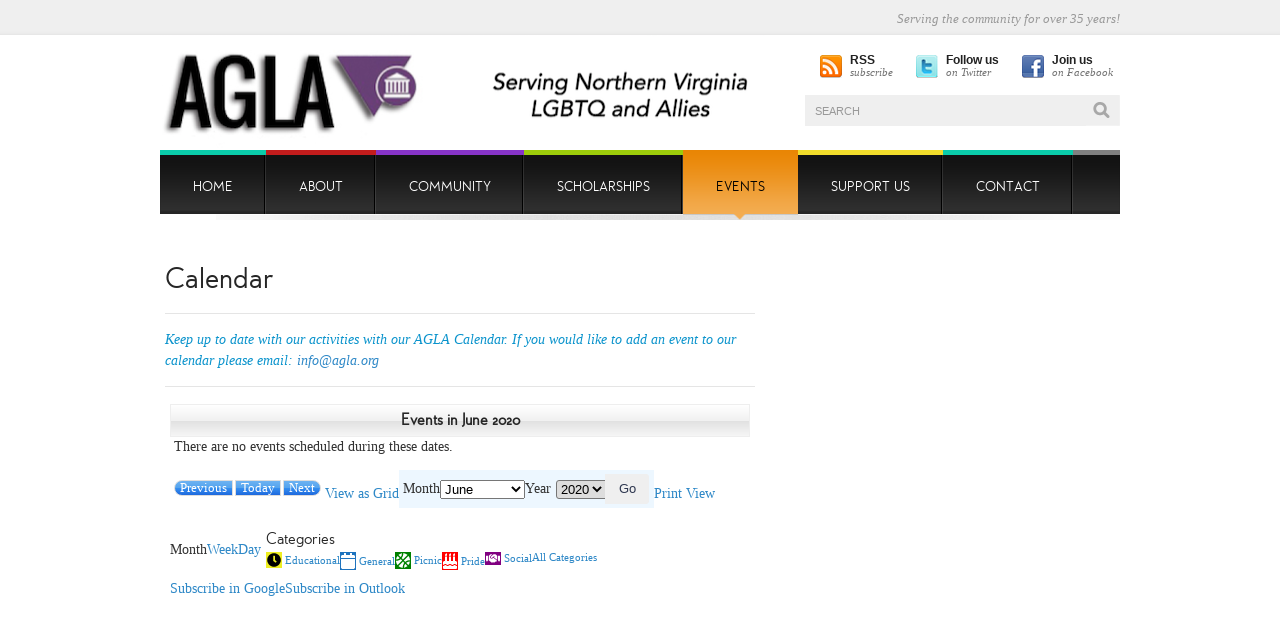

--- FILE ---
content_type: text/html; charset=UTF-8
request_url: https://agla.org/calendar/?format=list&time=month&yr=2020&mcat=3,4,2,1&dy=29&month=6
body_size: 10724
content:
<!DOCTYPE html PUBLIC "-//W3C//DTD XHTML 1.0 Transitional//EN" "http://www.w3.org/TR/xhtml1/DTD/xhtml1-transitional.dtd">
<html xmlns="http://www.w3.org/1999/xhtml">
<head>
<meta http-equiv="Content-Type" content="text/html; charset=UTF-8" />

<title>Calendar | Equality NoVa</title>

<link href="https://agla.org/wp-content/themes/lifestyle-child/style.css" rel="stylesheet" type="text/css" />
<link rel="stylesheet" type="text/css" media="screen" href="https://agla.org/wp-content/themes/lifestyle-parent/styles/default.css" />
<link rel="alternate" type="application/rss+xml" title="RSS 2.0" href="https://agla.org/feed/" />
<link rel="pingback" href="https://agla.org/xmlrpc.php" />
 <meta name='robots' content='max-image-preview:large' />
<link rel="alternate" type="application/rss+xml" title="Equality NoVa &raquo; Calendar Comments Feed" href="https://agla.org/calendar/feed/" />
<script type="text/javascript">
window._wpemojiSettings = {"baseUrl":"https:\/\/s.w.org\/images\/core\/emoji\/14.0.0\/72x72\/","ext":".png","svgUrl":"https:\/\/s.w.org\/images\/core\/emoji\/14.0.0\/svg\/","svgExt":".svg","source":{"concatemoji":"https:\/\/agla.org\/wp-includes\/js\/wp-emoji-release.min.js?ver=6.1.9"}};
/*! This file is auto-generated */
!function(e,a,t){var n,r,o,i=a.createElement("canvas"),p=i.getContext&&i.getContext("2d");function s(e,t){var a=String.fromCharCode,e=(p.clearRect(0,0,i.width,i.height),p.fillText(a.apply(this,e),0,0),i.toDataURL());return p.clearRect(0,0,i.width,i.height),p.fillText(a.apply(this,t),0,0),e===i.toDataURL()}function c(e){var t=a.createElement("script");t.src=e,t.defer=t.type="text/javascript",a.getElementsByTagName("head")[0].appendChild(t)}for(o=Array("flag","emoji"),t.supports={everything:!0,everythingExceptFlag:!0},r=0;r<o.length;r++)t.supports[o[r]]=function(e){if(p&&p.fillText)switch(p.textBaseline="top",p.font="600 32px Arial",e){case"flag":return s([127987,65039,8205,9895,65039],[127987,65039,8203,9895,65039])?!1:!s([55356,56826,55356,56819],[55356,56826,8203,55356,56819])&&!s([55356,57332,56128,56423,56128,56418,56128,56421,56128,56430,56128,56423,56128,56447],[55356,57332,8203,56128,56423,8203,56128,56418,8203,56128,56421,8203,56128,56430,8203,56128,56423,8203,56128,56447]);case"emoji":return!s([129777,127995,8205,129778,127999],[129777,127995,8203,129778,127999])}return!1}(o[r]),t.supports.everything=t.supports.everything&&t.supports[o[r]],"flag"!==o[r]&&(t.supports.everythingExceptFlag=t.supports.everythingExceptFlag&&t.supports[o[r]]);t.supports.everythingExceptFlag=t.supports.everythingExceptFlag&&!t.supports.flag,t.DOMReady=!1,t.readyCallback=function(){t.DOMReady=!0},t.supports.everything||(n=function(){t.readyCallback()},a.addEventListener?(a.addEventListener("DOMContentLoaded",n,!1),e.addEventListener("load",n,!1)):(e.attachEvent("onload",n),a.attachEvent("onreadystatechange",function(){"complete"===a.readyState&&t.readyCallback()})),(e=t.source||{}).concatemoji?c(e.concatemoji):e.wpemoji&&e.twemoji&&(c(e.twemoji),c(e.wpemoji)))}(window,document,window._wpemojiSettings);
</script>
<style type="text/css">
img.wp-smiley,
img.emoji {
	display: inline !important;
	border: none !important;
	box-shadow: none !important;
	height: 1em !important;
	width: 1em !important;
	margin: 0 0.07em !important;
	vertical-align: -0.1em !important;
	background: none !important;
	padding: 0 !important;
}
</style>
	<link rel='stylesheet' id='wp-block-library-css' href='https://agla.org/wp-includes/css/dist/block-library/style.min.css?ver=6.1.9' type='text/css' media='all' />
<link rel='stylesheet' id='wp-components-css' href='https://agla.org/wp-includes/css/dist/components/style.min.css?ver=6.1.9' type='text/css' media='all' />
<link rel='stylesheet' id='wp-block-editor-css' href='https://agla.org/wp-includes/css/dist/block-editor/style.min.css?ver=6.1.9' type='text/css' media='all' />
<link rel='stylesheet' id='wp-nux-css' href='https://agla.org/wp-includes/css/dist/nux/style.min.css?ver=6.1.9' type='text/css' media='all' />
<link rel='stylesheet' id='wp-reusable-blocks-css' href='https://agla.org/wp-includes/css/dist/reusable-blocks/style.min.css?ver=6.1.9' type='text/css' media='all' />
<link rel='stylesheet' id='wp-editor-css' href='https://agla.org/wp-includes/css/dist/editor/style.min.css?ver=6.1.9' type='text/css' media='all' />
<link rel='stylesheet' id='formbuilder-123-block-style-css-css' href='https://agla.org/wp-content/plugins/123contactform-for-wordpress/admin/gutenberg/blocks.style.build.css?ver=6.1.9' type='text/css' media='all' />
<link rel='stylesheet' id='classic-theme-styles-css' href='https://agla.org/wp-includes/css/classic-themes.min.css?ver=1' type='text/css' media='all' />
<style id='global-styles-inline-css' type='text/css'>
body{--wp--preset--color--black: #000000;--wp--preset--color--cyan-bluish-gray: #abb8c3;--wp--preset--color--white: #ffffff;--wp--preset--color--pale-pink: #f78da7;--wp--preset--color--vivid-red: #cf2e2e;--wp--preset--color--luminous-vivid-orange: #ff6900;--wp--preset--color--luminous-vivid-amber: #fcb900;--wp--preset--color--light-green-cyan: #7bdcb5;--wp--preset--color--vivid-green-cyan: #00d084;--wp--preset--color--pale-cyan-blue: #8ed1fc;--wp--preset--color--vivid-cyan-blue: #0693e3;--wp--preset--color--vivid-purple: #9b51e0;--wp--preset--gradient--vivid-cyan-blue-to-vivid-purple: linear-gradient(135deg,rgba(6,147,227,1) 0%,rgb(155,81,224) 100%);--wp--preset--gradient--light-green-cyan-to-vivid-green-cyan: linear-gradient(135deg,rgb(122,220,180) 0%,rgb(0,208,130) 100%);--wp--preset--gradient--luminous-vivid-amber-to-luminous-vivid-orange: linear-gradient(135deg,rgba(252,185,0,1) 0%,rgba(255,105,0,1) 100%);--wp--preset--gradient--luminous-vivid-orange-to-vivid-red: linear-gradient(135deg,rgba(255,105,0,1) 0%,rgb(207,46,46) 100%);--wp--preset--gradient--very-light-gray-to-cyan-bluish-gray: linear-gradient(135deg,rgb(238,238,238) 0%,rgb(169,184,195) 100%);--wp--preset--gradient--cool-to-warm-spectrum: linear-gradient(135deg,rgb(74,234,220) 0%,rgb(151,120,209) 20%,rgb(207,42,186) 40%,rgb(238,44,130) 60%,rgb(251,105,98) 80%,rgb(254,248,76) 100%);--wp--preset--gradient--blush-light-purple: linear-gradient(135deg,rgb(255,206,236) 0%,rgb(152,150,240) 100%);--wp--preset--gradient--blush-bordeaux: linear-gradient(135deg,rgb(254,205,165) 0%,rgb(254,45,45) 50%,rgb(107,0,62) 100%);--wp--preset--gradient--luminous-dusk: linear-gradient(135deg,rgb(255,203,112) 0%,rgb(199,81,192) 50%,rgb(65,88,208) 100%);--wp--preset--gradient--pale-ocean: linear-gradient(135deg,rgb(255,245,203) 0%,rgb(182,227,212) 50%,rgb(51,167,181) 100%);--wp--preset--gradient--electric-grass: linear-gradient(135deg,rgb(202,248,128) 0%,rgb(113,206,126) 100%);--wp--preset--gradient--midnight: linear-gradient(135deg,rgb(2,3,129) 0%,rgb(40,116,252) 100%);--wp--preset--duotone--dark-grayscale: url('#wp-duotone-dark-grayscale');--wp--preset--duotone--grayscale: url('#wp-duotone-grayscale');--wp--preset--duotone--purple-yellow: url('#wp-duotone-purple-yellow');--wp--preset--duotone--blue-red: url('#wp-duotone-blue-red');--wp--preset--duotone--midnight: url('#wp-duotone-midnight');--wp--preset--duotone--magenta-yellow: url('#wp-duotone-magenta-yellow');--wp--preset--duotone--purple-green: url('#wp-duotone-purple-green');--wp--preset--duotone--blue-orange: url('#wp-duotone-blue-orange');--wp--preset--font-size--small: 13px;--wp--preset--font-size--medium: 20px;--wp--preset--font-size--large: 36px;--wp--preset--font-size--x-large: 42px;--wp--preset--spacing--20: 0.44rem;--wp--preset--spacing--30: 0.67rem;--wp--preset--spacing--40: 1rem;--wp--preset--spacing--50: 1.5rem;--wp--preset--spacing--60: 2.25rem;--wp--preset--spacing--70: 3.38rem;--wp--preset--spacing--80: 5.06rem;}:where(.is-layout-flex){gap: 0.5em;}body .is-layout-flow > .alignleft{float: left;margin-inline-start: 0;margin-inline-end: 2em;}body .is-layout-flow > .alignright{float: right;margin-inline-start: 2em;margin-inline-end: 0;}body .is-layout-flow > .aligncenter{margin-left: auto !important;margin-right: auto !important;}body .is-layout-constrained > .alignleft{float: left;margin-inline-start: 0;margin-inline-end: 2em;}body .is-layout-constrained > .alignright{float: right;margin-inline-start: 2em;margin-inline-end: 0;}body .is-layout-constrained > .aligncenter{margin-left: auto !important;margin-right: auto !important;}body .is-layout-constrained > :where(:not(.alignleft):not(.alignright):not(.alignfull)){max-width: var(--wp--style--global--content-size);margin-left: auto !important;margin-right: auto !important;}body .is-layout-constrained > .alignwide{max-width: var(--wp--style--global--wide-size);}body .is-layout-flex{display: flex;}body .is-layout-flex{flex-wrap: wrap;align-items: center;}body .is-layout-flex > *{margin: 0;}:where(.wp-block-columns.is-layout-flex){gap: 2em;}.has-black-color{color: var(--wp--preset--color--black) !important;}.has-cyan-bluish-gray-color{color: var(--wp--preset--color--cyan-bluish-gray) !important;}.has-white-color{color: var(--wp--preset--color--white) !important;}.has-pale-pink-color{color: var(--wp--preset--color--pale-pink) !important;}.has-vivid-red-color{color: var(--wp--preset--color--vivid-red) !important;}.has-luminous-vivid-orange-color{color: var(--wp--preset--color--luminous-vivid-orange) !important;}.has-luminous-vivid-amber-color{color: var(--wp--preset--color--luminous-vivid-amber) !important;}.has-light-green-cyan-color{color: var(--wp--preset--color--light-green-cyan) !important;}.has-vivid-green-cyan-color{color: var(--wp--preset--color--vivid-green-cyan) !important;}.has-pale-cyan-blue-color{color: var(--wp--preset--color--pale-cyan-blue) !important;}.has-vivid-cyan-blue-color{color: var(--wp--preset--color--vivid-cyan-blue) !important;}.has-vivid-purple-color{color: var(--wp--preset--color--vivid-purple) !important;}.has-black-background-color{background-color: var(--wp--preset--color--black) !important;}.has-cyan-bluish-gray-background-color{background-color: var(--wp--preset--color--cyan-bluish-gray) !important;}.has-white-background-color{background-color: var(--wp--preset--color--white) !important;}.has-pale-pink-background-color{background-color: var(--wp--preset--color--pale-pink) !important;}.has-vivid-red-background-color{background-color: var(--wp--preset--color--vivid-red) !important;}.has-luminous-vivid-orange-background-color{background-color: var(--wp--preset--color--luminous-vivid-orange) !important;}.has-luminous-vivid-amber-background-color{background-color: var(--wp--preset--color--luminous-vivid-amber) !important;}.has-light-green-cyan-background-color{background-color: var(--wp--preset--color--light-green-cyan) !important;}.has-vivid-green-cyan-background-color{background-color: var(--wp--preset--color--vivid-green-cyan) !important;}.has-pale-cyan-blue-background-color{background-color: var(--wp--preset--color--pale-cyan-blue) !important;}.has-vivid-cyan-blue-background-color{background-color: var(--wp--preset--color--vivid-cyan-blue) !important;}.has-vivid-purple-background-color{background-color: var(--wp--preset--color--vivid-purple) !important;}.has-black-border-color{border-color: var(--wp--preset--color--black) !important;}.has-cyan-bluish-gray-border-color{border-color: var(--wp--preset--color--cyan-bluish-gray) !important;}.has-white-border-color{border-color: var(--wp--preset--color--white) !important;}.has-pale-pink-border-color{border-color: var(--wp--preset--color--pale-pink) !important;}.has-vivid-red-border-color{border-color: var(--wp--preset--color--vivid-red) !important;}.has-luminous-vivid-orange-border-color{border-color: var(--wp--preset--color--luminous-vivid-orange) !important;}.has-luminous-vivid-amber-border-color{border-color: var(--wp--preset--color--luminous-vivid-amber) !important;}.has-light-green-cyan-border-color{border-color: var(--wp--preset--color--light-green-cyan) !important;}.has-vivid-green-cyan-border-color{border-color: var(--wp--preset--color--vivid-green-cyan) !important;}.has-pale-cyan-blue-border-color{border-color: var(--wp--preset--color--pale-cyan-blue) !important;}.has-vivid-cyan-blue-border-color{border-color: var(--wp--preset--color--vivid-cyan-blue) !important;}.has-vivid-purple-border-color{border-color: var(--wp--preset--color--vivid-purple) !important;}.has-vivid-cyan-blue-to-vivid-purple-gradient-background{background: var(--wp--preset--gradient--vivid-cyan-blue-to-vivid-purple) !important;}.has-light-green-cyan-to-vivid-green-cyan-gradient-background{background: var(--wp--preset--gradient--light-green-cyan-to-vivid-green-cyan) !important;}.has-luminous-vivid-amber-to-luminous-vivid-orange-gradient-background{background: var(--wp--preset--gradient--luminous-vivid-amber-to-luminous-vivid-orange) !important;}.has-luminous-vivid-orange-to-vivid-red-gradient-background{background: var(--wp--preset--gradient--luminous-vivid-orange-to-vivid-red) !important;}.has-very-light-gray-to-cyan-bluish-gray-gradient-background{background: var(--wp--preset--gradient--very-light-gray-to-cyan-bluish-gray) !important;}.has-cool-to-warm-spectrum-gradient-background{background: var(--wp--preset--gradient--cool-to-warm-spectrum) !important;}.has-blush-light-purple-gradient-background{background: var(--wp--preset--gradient--blush-light-purple) !important;}.has-blush-bordeaux-gradient-background{background: var(--wp--preset--gradient--blush-bordeaux) !important;}.has-luminous-dusk-gradient-background{background: var(--wp--preset--gradient--luminous-dusk) !important;}.has-pale-ocean-gradient-background{background: var(--wp--preset--gradient--pale-ocean) !important;}.has-electric-grass-gradient-background{background: var(--wp--preset--gradient--electric-grass) !important;}.has-midnight-gradient-background{background: var(--wp--preset--gradient--midnight) !important;}.has-small-font-size{font-size: var(--wp--preset--font-size--small) !important;}.has-medium-font-size{font-size: var(--wp--preset--font-size--medium) !important;}.has-large-font-size{font-size: var(--wp--preset--font-size--large) !important;}.has-x-large-font-size{font-size: var(--wp--preset--font-size--x-large) !important;}
.wp-block-navigation a:where(:not(.wp-element-button)){color: inherit;}
:where(.wp-block-columns.is-layout-flex){gap: 2em;}
.wp-block-pullquote{font-size: 1.5em;line-height: 1.6;}
</style>
<link rel='stylesheet' id='dashicons-css' href='https://agla.org/wp-includes/css/dashicons.min.css?ver=6.1.9' type='text/css' media='all' />
<link rel='stylesheet' id='my-calendar-reset-css' href='https://agla.org/wp-content/plugins/my-calendar/css/reset.css?ver=3.4.13' type='text/css' media='all' />
<link rel='stylesheet' id='my-calendar-style-css' href='https://agla.org/wp-content/plugins/my-calendar/styles/refresh.css?ver=3.4.13-refresh-css' type='text/css' media='all' />
<style id='my-calendar-style-inline-css' type='text/css'>

/* Styles by My Calendar - Joseph C Dolson https://www.joedolson.com/ */

.mc-main .mc_general .event-title, .mc-main .mc_general .event-title a { background: #1e73be !important; color: #ffffff !important; }
.mc-main .mc_general .event-title a:hover, .mc-main .mc_general .event-title a:focus { background: #00408b !important;}
.mc-main .mc_pride .event-title, .mc-main .mc_pride .event-title a { background: #FF0000 !important; color: #ffffff !important; }
.mc-main .mc_pride .event-title a:hover, .mc-main .mc_pride .event-title a:focus { background: #cc0000 !important;}
.mc-main .mc_picnic .event-title, .mc-main .mc_picnic .event-title a { background: #008000 !important; color: #ffffff !important; }
.mc-main .mc_picnic .event-title a:hover, .mc-main .mc_picnic .event-title a:focus { background: #004d00 !important;}
.mc-main .mc_social .event-title, .mc-main .mc_social .event-title a { background: #800080 !important; color: #ffffff !important; }
.mc-main .mc_social .event-title a:hover, .mc-main .mc_social .event-title a:focus { background: #4d004d !important;}
.mc-main .mc_educational- .event-title, .mc-main .mc_educational- .event-title a { background: #eeee22 !important; color: #000000 !important; }
.mc-main .mc_educational- .event-title a:hover, .mc-main .mc_educational- .event-title a:focus { background: #ffff55 !important;}
.mc-main {--primary-dark: #313233; --primary-light: #fff; --secondary-light: #fff; --secondary-dark: #000; --highlight-dark: #666; --highlight-light: #efefef; --category-mc_general: #1e73be; --category-mc_pride: #FF0000; --category-mc_picnic: #008000; --category-mc_social: #800080; --category-mc_educational-: #eeee22; }
</style>
<link rel='stylesheet' id='jquery-ui-1.8.4.custom-css' href='https://agla.org/wp-content/themes/lifestyle-parent/css/ui-lightness/jquery-ui-1.8.4.custom.css?ver=1.8.4' type='text/css' media='all' />
<link rel='stylesheet' id='selectmenu-css' href='https://agla.org/wp-content/themes/lifestyle-parent/css/ui.selectmenu.css?ver=6.1.9' type='text/css' media='all' />
<link rel='stylesheet' id='prettyPhoto-css' href='https://agla.org/wp-content/themes/lifestyle-parent/css/prettyPhoto.css?ver=6.1.9' type='text/css' media='all' />
<link rel='stylesheet' id='shCore-css' href='https://agla.org/wp-content/themes/lifestyle-parent/css/shCore.css?ver=6.1.9' type='text/css' media='all' />
<link rel='stylesheet' id='shThemeDefault-css' href='https://agla.org/wp-content/themes/lifestyle-parent/css/shThemeDefault.css?ver=6.1.9' type='text/css' media='all' />
<script type='text/javascript' src='https://agla.org/wp-includes/js/jquery/jquery.min.js?ver=3.6.1' id='jquery-core-js'></script>
<script type='text/javascript' src='https://agla.org/wp-includes/js/jquery/jquery-migrate.min.js?ver=3.3.2' id='jquery-migrate-js'></script>
<script type='text/javascript' src='https://agla.org/wp-content/themes/lifestyle-parent/library/tfuse_framework/js/sendmail.js?ver=1.1' id='sendmail-js'></script>
<script type='text/javascript' src='https://agla.org/wp-content/plugins/constant-contact-api/lib/form-designer/js/cc-widget.js?ver=6.1.9' id='cc-widget-js'></script>
<script type='text/javascript' src='https://agla.org/wp-content/themes/lifestyle-parent/js/general.js?ver=6.1.9' id='general-js'></script>
<script type='text/javascript' src='https://agla.org/wp-content/themes/lifestyle-parent/js/jquery.tools.min.js?ver=6.1.9' id='tools-js'></script>
<script type='text/javascript' src='https://agla.org/wp-content/themes/lifestyle-parent/js/jquery.easing.1.3.js?ver=6.1.9' id='easing-js'></script>
<script type='text/javascript' src='https://agla.org/wp-content/themes/lifestyle-parent/js/slides.jquery.js?ver=6.1.9' id='slides-js'></script>
<script type='text/javascript' src='https://agla.org/wp-content/themes/lifestyle-parent/js/jquery-ui-1.8.4.custom.min.js?ver=6.1.9' id='jquery-ui-1.8.4.custom-js'></script>
<script type='text/javascript' src='https://agla.org/wp-content/themes/lifestyle-parent/js/ui.selectmenu.js?ver=6.1.9' id='ui.selectmenu-js'></script>
<script type='text/javascript' src='https://agla.org/wp-content/themes/lifestyle-parent/js/styled.selectmenu.js?ver=6.1.9' id='styled.selectmenu-js'></script>
<script type='text/javascript' src='https://agla.org/wp-content/themes/lifestyle-parent/js/custom.js?ver=6.1.9' id='custom-js'></script>
<script type='text/javascript' src='https://agla.org/wp-content/themes/lifestyle-parent/js/jquery.prettyPhoto.js?ver=6.1.9' id='prettyPhoto-js'></script>
<script type='text/javascript' src='https://agla.org/wp-content/themes/lifestyle-parent/js/jquery.nivo.slider.js?ver=6.1.9' id='nivo.slider-js'></script>
<script type='text/javascript' src='https://agla.org/wp-content/themes/lifestyle-parent/js/jcarousellite_1.3.min.js?ver=6.1.9' id='jcarousellite_1-js'></script>
<script type='text/javascript' src='https://agla.org/wp-content/themes/lifestyle-parent/js/jquery.featureList-1.0.0.js?ver=6.1.9' id='featureList-js'></script>
<script type='text/javascript' src='https://agla.org/wp-content/themes/lifestyle-parent/js/anythingSlider.js?ver=6.1.9' id='anythingSlider-js'></script>
<script type='text/javascript' src='https://agla.org/wp-content/themes/lifestyle-parent/js/jquery.tools.min.js?ver=6.1.9' id='jquery.tools-js'></script>
<script type='text/javascript' src='https://agla.org/wp-content/themes/lifestyle-parent/js/shCore.js?ver=6.1.9' id='shCore-js'></script>
<script type='text/javascript' src='https://agla.org/wp-content/themes/lifestyle-parent/js/shBrushPlain.js?ver=6.1.9' id='shBrushPlain-js'></script>
<link rel="https://api.w.org/" href="https://agla.org/wp-json/" /><link rel="alternate" type="application/json" href="https://agla.org/wp-json/wp/v2/pages/8" /><link rel="EditURI" type="application/rsd+xml" title="RSD" href="https://agla.org/xmlrpc.php?rsd" />
<link rel="wlwmanifest" type="application/wlwmanifest+xml" href="https://agla.org/wp-includes/wlwmanifest.xml" />
<meta name="generator" content="WordPress 6.1.9" />
<link rel="canonical" href="https://agla.org/calendar/" />
<link rel='shortlink' href='https://agla.org/?p=8' />
<link rel="alternate" type="application/json+oembed" href="https://agla.org/wp-json/oembed/1.0/embed?url=https%3A%2F%2Fagla.org%2Fcalendar%2F" />
<link rel="alternate" type="text/xml+oembed" href="https://agla.org/wp-json/oembed/1.0/embed?url=https%3A%2F%2Fagla.org%2Fcalendar%2F&#038;format=xml" />
<link href="https://agla.org/wp-content/themes/lifestyle-parent/styles/default.css" rel="stylesheet" type="text/css" />
<link href="https://agla.org/wp-content/themes/lifestyle-parent/custom.css" rel="stylesheet" type="text/css" />
<link rel="shortcut icon" href="https://agla.org/wp-content/uploads/2013/06/tablogo.png"/>

	<meta name="description" content="AGLA is a strong beacon for EQUALITY. It’s a nonpartisan 501(c)(3) nonprofit open to all lesbian, gay, bisexual, transgender, queer or questioning (LGBTQ) people and straight allies. We provide socials, build relationships with elected officials, and work with civic groups on community service. " />
	<meta name="keywords" content="Arlington, Virginia
Alexandria, Virginia
Fairfax, Virginia
Falls Church, Virginia
Annandale, Virginia
Reston, Virginia
McLean, Virginia
Tysons Corner
Ballston
Shirlington
Clarendon
Herndon
Lorton
Rosslyn
Virginia Square
Columbia Pike
Crystal City, Virginia
PenPlace
Vienna, Virginia
Old Town Alexandria
Van Dorn
Dunn Loring
Aurora Hills
Del Ray, Virginia
Pentagon City
Loudoun County
Prince William County
LGBT
LGBTQ
Gay 
Lesbian
Bisexual
Queer
Transgender
OUT
Pride
NOVA Pride
AGLCA
Fort Myer, Virginia
Fort Belvoir
Norther Virginia Community College
George Mason University
Marymount University" />
	<meta name="author" content="ThemeFuse" /><link rel="icon" href="https://agla.org/wp-content/uploads/2023/04/cropped-Equality-Nova-Logo-32x32.jpg" sizes="32x32" />
<link rel="icon" href="https://agla.org/wp-content/uploads/2023/04/cropped-Equality-Nova-Logo-192x192.jpg" sizes="192x192" />
<link rel="apple-touch-icon" href="https://agla.org/wp-content/uploads/2023/04/cropped-Equality-Nova-Logo-180x180.jpg" />
<meta name="msapplication-TileImage" content="https://agla.org/wp-content/uploads/2023/04/cropped-Equality-Nova-Logo-270x270.jpg" />
</head>
<body data-rsssl=1>
<script language="javascript" type="text/javascript">

jQuery(document).ready(function($){

    	$('.slideshow').anythingSlider({
    	        easing: "easeInOutExpo",
    	        autoPlay: false,
    	        startStopped: false,
    	        animationTime: 600,
    	        hashTags: false,
    	        buildNavigation: true,
    	        buildArrows: false,
    			pauseOnHover: true,
    			startText: "Go",
    	        stopText: "Stop"
    	    });
    	 $('.link-more').bind("click", function(e){
			   e.stopPropagation();
			});
    });

	jQuery(document).ready(function($) {
		$('#small_slides').slides({
			width: 220,
			height: 156,
			preload: true,
			preloadImage: 'https://agla.org/wp-content/themes/lifestyle-parent/images/loading.gif',
			paginationClass: 'pagination',
			play: 5000,
			pause: 2500,
			effect: 'fade',
			hoverPause: true
		});
		$('#big_slides').slides({
			width: 300,
			height: 200,
			preload: true,
			preloadImage: 'https://agla.org/wp-content/themes/lifestyle-parent/images/loading.gif',
			paginationClass: 'pagination',
			play: 5000,
			pause: 2500,
			effect: 'fade',
			hoverPause: true
		});
	});
</script>
<script language="javascript" type="text/javascript">
	jQuery(document).ready(function($) {
		$(".top_carousel").jCarouselLite({
			btnNext: ".next",
			btnPrev: ".prev",
			scroll: 1,
			visible: 3,
			speed: 600,
			circular: true,
			easing: "easeInOutCubic"
		});
	});
</script>
<script type="text/javascript">
	jQuery(document).ready(function($){
		$.featureList(
			$("#feature_tabs li"),
			$("#feature_output li"), {
				start_item : 0,
				transition_interval: 5000
			}
		);
	});
</script><div class="head_bar">
  <div class="container_24">
        <span class="head_label">
    Serving the community for over 35 years!</span>
    <div class="clear"></div>
  </div>
</div>
<div class="header">
  <div class="container_24">
    <div class="header_left"><a href="https://agla.org" title="Serving Northern Virginia LGBTQ and Allies">
            <img src="https://agla.org/wp-content/uploads/2016/08/Screen-Shot-2016-08-24-at-1.57.37-PM.png" alt="Equality NoVa" /></a></div>
    <div class="header_right">
	        <div class="social_icons"> 
			<a href="https://agla.org/feed/" class="social-rss"><strong>RSS</strong> subscribe</a> &nbsp; 
							<a href="http://twitter.com/OUTinNoVA" class="social-twitter" target="_blank"><strong>Follow us</strong>on Twitter</a> &nbsp; 
							
				<a href="http://www.facebook.com/OUTinNoVA" class="social-facebook" target="_blank"><strong>Join us</strong> on Facebook</a>
						<div class="clearboth"></div>
      </div>
	  	 <div class="search_box">
        <form method="get" id="searchform" action="">
          <input type="text" value="Search" onfocus="if (this.value == 'Search') {this.value = '';}" onblur="if (this.value == '') {this.value = 'Search';}" name="s" id="s" class="inputField" />
          <input type="submit" id="searchsubmit" value="Search" class="btn-search" />
        </form>
      </div>

    </div>
    <div class="clear"></div>
    <!-- topmenu -->
    <div class="topmenu"><ul id="menu-top-menu" class="dropdown"><li id="menu-item-977" class="menu-turquoise menu-item menu-item-type-post_type menu-item-object-page menu-item-home"><a href="https://agla.org/"><span>Home</span></a></li>
<li id="menu-item-954" class="menu-red menu-item menu-item-type-post_type menu-item-object-page menu-item-has-children"><a href="https://agla.org/about-2/"><span>About</span></a>
<ul class="sub-menu">
	<li id="menu-item-885" class="menu-item menu-item-type-post_type menu-item-object-page"><a href="https://agla.org/history/"><span>History</span></a></li>
	<li id="menu-item-1131" class="menu-item menu-item-type-post_type menu-item-object-page"><a href="https://agla.org/newsletters/"><span>Newsletter</span></a></li>
	<li id="menu-item-1053" class="menu-item menu-item-type-post_type menu-item-object-page"><a href="https://agla.org/press/"><span>Press</span></a></li>
	<li id="menu-item-1059" class="menu-green menu-item menu-item-type-post_type menu-item-object-page"><a href="https://agla.org/media-2/"><span>Videos</span></a></li>
	<li id="menu-item-2313" class="menu-item menu-item-type-post_type menu-item-object-page"><a href="https://agla.org/nonprofit-status-letter/"><span>Nonprofit Status</span></a></li>
	<li id="menu-item-1117" class="menu-item menu-item-type-post_type menu-item-object-page"><a href="https://agla.org/bylaws/"><span>Bylaws</span></a></li>
</ul>
</li>
<li id="menu-item-872" class="menu-purple menu-item menu-item-type-post_type menu-item-object-page menu-item-has-children"><a href="https://agla.org/community/"><span>Community</span></a>
<ul class="sub-menu">
	<li id="menu-item-920" class="menu-item menu-item-type-post_type menu-item-object-page"><a href="https://agla.org/equality-award/"><span>Equality Award</span></a></li>
	<li id="menu-item-944" class="menu-item menu-item-type-post_type menu-item-object-page"><a href="https://agla.org/miss-gay-arlington-2/"><span>Miss Gay Arlington</span></a></li>
	<li id="menu-item-1025" class="menu-item menu-item-type-post_type menu-item-object-page"><a href="https://agla.org/political/"><span>Civic Awareness</span></a></li>
	<li id="menu-item-1372" class="menu-item menu-item-type-post_type menu-item-object-page"><a href="https://agla.org/resources/"><span>Resources</span></a></li>
</ul>
</li>
<li id="menu-item-948" class="menu-green menu-item menu-item-type-post_type menu-item-object-page"><a href="https://agla.org/scholarships/"><span>Scholarships</span></a></li>
<li id="menu-item-1147" class="menu-orange menu-item menu-item-type-post_type menu-item-object-page current-menu-ancestor current-menu-parent current_page_parent current_page_ancestor menu-item-has-children"><a href="https://agla.org/events/"><span>Events</span></a>
<ul class="sub-menu">
	<li id="menu-item-1250" class="menu-item menu-item-type-post_type menu-item-object-page menu-item-has-children"><a href="https://agla.org/events/"><span>Activities</span></a>
	<ul class="sub-menu">
		<li id="menu-item-1257" class="menu-item menu-item-type-post_type menu-item-object-page"><a href="https://agla.org/brunch/"><span>Brunch</span></a></li>
		<li id="menu-item-1298" class="menu-item menu-item-type-post_type menu-item-object-page"><a href="https://agla.org/bookclub/"><span>Book Club</span></a></li>
		<li id="menu-item-1339" class="menu-item menu-item-type-post_type menu-item-object-page"><a href="https://agla.org/business/"><span>Business</span></a></li>
		<li id="menu-item-1433" class="menu-item menu-item-type-post_type menu-item-object-page"><a href="https://agla.org/coffee/"><span>Coffee</span></a></li>
		<li id="menu-item-1217" class="menu-item menu-item-type-post_type menu-item-object-page"><a href="https://agla.org/dinner/"><span>Dinner</span></a></li>
		<li id="menu-item-1408" class="menu-item menu-item-type-post_type menu-item-object-page"><a href="https://agla.org/family/"><span>Family</span></a></li>
		<li id="menu-item-1392" class="menu-item menu-item-type-post_type menu-item-object-page"><a href="https://agla.org/military/"><span>Military</span></a></li>
		<li id="menu-item-1268" class="menu-item menu-item-type-post_type menu-item-object-page"><a href="https://agla.org/parties/"><span>Parties</span></a></li>
		<li id="menu-item-1382" class="menu-item menu-item-type-post_type menu-item-object-page"><a href="https://agla.org/picnics/"><span>Picnics</span></a></li>
		<li id="menu-item-1319" class="menu-item menu-item-type-post_type menu-item-object-page"><a href="https://agla.org/potlucks/"><span>Potlucks</span></a></li>
		<li id="menu-item-1249" class="menu-item menu-item-type-post_type menu-item-object-page"><a href="https://agla.org/pride/"><span>Pride</span></a></li>
		<li id="menu-item-1443" class="menu-item menu-item-type-post_type menu-item-object-page"><a href="https://agla.org/receptions/"><span>Receptions</span></a></li>
		<li id="menu-item-1032" class="menu-item menu-item-type-post_type menu-item-object-page"><a href="https://agla.org/social/"><span>Social</span></a></li>
		<li id="menu-item-1421" class="menu-item menu-item-type-post_type menu-item-object-page"><a href="https://agla.org/sports/"><span>Sports</span></a></li>
		<li id="menu-item-1078" class="menu-item menu-item-type-post_type menu-item-object-page"><a href="https://agla.org/theatre/"><span>Theatre</span></a></li>
		<li id="menu-item-1361" class="menu-item menu-item-type-post_type menu-item-object-page"><a href="https://agla.org/women/"><span>Women</span></a></li>
	</ul>
</li>
	<li id="menu-item-17" class="menu-orange menu-item menu-item-type-post_type menu-item-object-page current-menu-item page_item page-item-8 current_page_item"><a href="https://agla.org/calendar/"><span>Calendar</span></a></li>
</ul>
</li>
<li id="menu-item-1039" class="menu-yellow menu-item menu-item-type-post_type menu-item-object-page menu-item-has-children"><a href="https://agla.org/support-agla/"><span>Support Us</span></a>
<ul class="sub-menu">
	<li id="menu-item-1100" class="menu-item menu-item-type-post_type menu-item-object-page"><a href="https://agla.org/join-agla/"><span>Join Equality NoVa</span></a></li>
	<li id="menu-item-1229" class="menu-item menu-item-type-post_type menu-item-object-page"><a href="https://agla.org/volunteer/"><span>Volunteer</span></a></li>
	<li id="menu-item-15" class="menu-blue menu-item menu-item-type-post_type menu-item-object-page"><a href="https://agla.org/donate/"><span>Donate</span></a></li>
	<li id="menu-item-2601" class="menu-item menu-item-type-post_type menu-item-object-page"><a href="https://agla.org/business/"><span>Business Support</span></a></li>
</ul>
</li>
<li id="menu-item-20" class="menu-turquoise menu-item menu-item-type-post_type menu-item-object-page"><a href="https://agla.org/contact/"><span>Contact</span></a></li>
</ul></div>    <!--/ topmenu -->
  </div>
</div>
<!--/ header -->
<div class="middle">
<div class="container_24">


	




	
	
		<div class="divider_thin"></div>
		
	
		
					
			<!-- content -->
			<div class="grid_15 suffix_1 content">			  <div class="text">
					<h1>Calendar</h1>
<blockquote>
<div class="inner">
<p>
Keep up to date with our activities with our AGLA Calendar. If you would like to add an event to our calendar please email: <a href="mailto:info@agla.org" target="_blank">info@agla.org</a>
</p>
</div>
</blockquote>
<div id="mc-3d5a35dc491e7c24858a2c2a1c6047be" class="mc-main mcjs listjs gridjs minijs  refresh list month mc-3d5a35dc491e7c24858a2c2a1c6047be" >
<h2 id="mc_head_mc-3d5a35dc491e7c24858a2c2a1c6047be" class="heading my-calendar-month"><span>Events in June 2020<br />
</span></h2>
<div class="mc-content">
<ul id='list-mc-3d5a35dc491e7c24858a2c2a1c6047be' class='mc-list'>
<li class='mc-events no-events'>There are no events scheduled during these dates.</li>
</ul>
</div>
<p><!-- .mc-content --></p>
<nav aria-label="Calendar (bottom)">
<div class="mc_bottomnav my-calendar-footer">
<div class="my-calendar-nav">
<ul>
<li class="my-calendar-prev"><a id="mc_previous_mc-3d5a35dc491e7c24858a2c2a1c6047be" href="https://agla.org/calendar/?format=list&#038;time=month&#038;yr=2020&#038;mcat=3,4,2,1&#038;dy&#038;month=5&#038;cid=mc-3d5a35dc491e7c24858a2c2a1c6047be" rel="nofollow"><span class="maybe-hide">Previous</span></a></li>
<li class="my-calendar-today"><a id="mc_today_mc-3d5a35dc491e7c24858a2c2a1c6047be" href="https://agla.org/calendar/?format=list&#038;time=month&#038;mcat=3,4,2,1&#038;cid=mc-3d5a35dc491e7c24858a2c2a1c6047be" rel="nofollow">Today</a></li>
<li class="my-calendar-next"><a id="mc_next_mc-3d5a35dc491e7c24858a2c2a1c6047be" href="https://agla.org/calendar/?format=list&#038;time=month&#038;yr=2020&#038;mcat=3,4,2,1&#038;dy&#038;month=7&#038;cid=mc-3d5a35dc491e7c24858a2c2a1c6047be" rel="nofollow"><span class="maybe-hide">Next</span></a></li>
</ul></div>
<div class='mc-format'><a id='mc_grid-mc-3d5a35dc491e7c24858a2c2a1c6047be' href='https://agla.org/calendar/?format=calendar&#038;time=month&#038;yr=2020&#038;mcat=3,4,2,1&#038;dy=29&#038;month=6' class='grid'><span class="maybe-hide">View as </span>Grid</a></div>
<div class="my-calendar-date-switcher">
<form class="mc-date-switcher" action="https://agla.org/calendar/" method="get">
<div><input type="hidden" name="cid" value="mc-3d5a35dc491e7c24858a2c2a1c6047be" /><input type="hidden" name="format" value="list" /><input type="hidden" name="time" value="month" /><input type="hidden" name="mcat" value="3,4,2,1" /> <label class="maybe-hide" for="mc-3d5a35dc491e7c24858a2c2a1c6047be-month">Month</label> <select id="mc-3d5a35dc491e7c24858a2c2a1c6047be-month" name="month"><option value='1'>January</option><option value='2'>February</option><option value='3'>March</option><option value='4'>April</option><option value='5'>May</option><option value='6' selected='selected'>June</option><option value='7'>July</option><option value='8'>August</option><option value='9'>September</option><option value='10'>October</option><option value='11'>November</option><option value='12'>December</option></select><br />
 <label class="maybe-hide" for="mc-3d5a35dc491e7c24858a2c2a1c6047be-year">Year</label> <select id="mc-3d5a35dc491e7c24858a2c2a1c6047be-year" name="yr"><option value="2017">2017</option><option value="2018">2018</option><option value="2019">2019</option><option value="2020" selected='selected'>2020</option><option value="2021">2021</option><option value="2022">2022</option><option value="2023">2023</option><option value="2024">2024</option><option value="2025">2025</option><option value="2026">2026</option><option value="2027">2027</option><option value="2028">2028</option><option value="2029">2029</option><option value="2030">2030</option></select> <input type="submit" class="button" data-href="https://agla.org/calendar/?format=list&amp;time=month&amp;mcat=3,4,2,1" value="Go" /></div>
</form>
</div>
<div class='mc-print'><a id='mc_print-mc-3d5a35dc491e7c24858a2c2a1c6047be' href='https://agla.org?format=list&#038;time=month&#038;yr=2020&#038;mcat=3&#038;dy=1&#038;month=06&#038;href=https%3A%2F%2Fagla.org%2Fcalendar%2F&#038;cid=mc-print-view'>Print<span class="maybe-hide"> View</span></a></div>
<div class='mc-time'><span id='mc_month-mc-3d5a35dc491e7c24858a2c2a1c6047be' class='mc-active month' tabindex='-1'>Month</span><a id='mc_week-mc-3d5a35dc491e7c24858a2c2a1c6047be'  href='https://agla.org/calendar/?format=list&#038;time=week&#038;yr=2020&#038;mcat=3,4,2,1&#038;dy=29&#038;month=6' class='week'>Week</a><a id='mc_day-mc-3d5a35dc491e7c24858a2c2a1c6047be'  href='https://agla.org/calendar/?format=list&#038;time=day&#038;yr=2020&#038;mcat=3,4,2,1&#038;dy=29&#038;month=6' class='day'>Day</a></div>
<div class="category-key has-icons">
<h3 class="maybe-hide">Categories</h3>
<ul>
<li class="cat_educational-"><a id="mc_cat_5-mc-3d5a35dc491e7c24858a2c2a1c6047be" href="https://agla.org/calendar/?format=list&#038;time=month&#038;yr=2020&#038;dy=29&#038;month=6&#038;mcat=3,4,2,1,5"><span class="category-color-sample svg" style="background:#eeee22;"><svg style="fill:#000000" focusable="false" role="img" aria-labelledby="cat_5" class="category-icon" xmlns="http://www.w3.org/2000/svg" viewBox="0 0 512 512"><!-- Font Awesome Free 5.15.3 by @fontawesome - https://fontawesome.com License - https://fontawesome.com/license/free (Icons: CC BY 4.0, Fonts: SIL OFL 1.1, Code: MIT License) --><title id='cat_5'>Educational </title><path d="M256,8C119,8,8,119,8,256S119,504,256,504,504,393,504,256,393,8,256,8Zm92.49,313h0l-20,25a16,16,0,0,1-22.49,2.5h0l-67-49.72a40,40,0,0,1-15-31.23V112a16,16,0,0,1,16-16h32a16,16,0,0,1,16,16V256l58,42.5A16,16,0,0,1,348.49,321Z"/></svg></span>Educational </a></li>
<li class="cat_general current"><a id="mc_cat_1-mc-3d5a35dc491e7c24858a2c2a1c6047be" href="https://agla.org/calendar/?format=list&#038;time=month&#038;yr=2020&#038;dy=29&#038;month=6&#038;mcat=3,4,2"aria-current="true"><span class="category-color-sample svg" style="background:#1e73be;"><svg style="fill:#ffffff" focusable="false" role="img" aria-labelledby="cat_1" class="category-icon" xmlns="http://www.w3.org/2000/svg" viewBox="0 0 448 512"><!-- Font Awesome Free 5.15.3 by @fontawesome - https://fontawesome.com License - https://fontawesome.com/license/free (Icons: CC BY 4.0, Fonts: SIL OFL 1.1, Code: MIT License) --><title id='cat_1'>General</title><path d="M12 192h424c6.6 0 12 5.4 12 12v260c0 26.5-21.5 48-48 48H48c-26.5 0-48-21.5-48-48V204c0-6.6 5.4-12 12-12zm436-44v-36c0-26.5-21.5-48-48-48h-48V12c0-6.6-5.4-12-12-12h-40c-6.6 0-12 5.4-12 12v52H160V12c0-6.6-5.4-12-12-12h-40c-6.6 0-12 5.4-12 12v52H48C21.5 64 0 85.5 0 112v36c0 6.6 5.4 12 12 12h424c6.6 0 12-5.4 12-12z"/></svg></span>General</a></li>
<li class="cat_picnic current"><a id="mc_cat_3-mc-3d5a35dc491e7c24858a2c2a1c6047be" href="https://agla.org/calendar/?format=list&#038;time=month&#038;yr=2020&#038;dy=29&#038;month=6&#038;mcat=4,2,1"aria-current="true"><span class="category-color-sample svg" style="background:#008000;"><svg style="fill:#ffffff" focusable="false" role="img" aria-labelledby="cat_3" class="category-icon" xmlns="http://www.w3.org/2000/svg" viewBox="0 0 496 512"><!-- Font Awesome Free 5.15.3 by @fontawesome - https://fontawesome.com License - https://fontawesome.com/license/free (Icons: CC BY 4.0, Fonts: SIL OFL 1.1, Code: MIT License) --><title id='cat_3'>Picnic</title><path d="M212.3 10.3c-43.8 6.3-86.2 24.1-122.2 53.8l77.4 77.4c27.8-35.8 43.3-81.2 44.8-131.2zM248 222L405.9 64.1c-42.4-35-93.6-53.5-145.5-56.1-1.2 63.9-21.5 122.3-58.7 167.7L248 222zM56.1 98.1c-29.7 36-47.5 78.4-53.8 122.2 50-1.5 95.5-17 131.2-44.8L56.1 98.1zm272.2 204.2c45.3-37.1 103.7-57.4 167.7-58.7-2.6-51.9-21.1-103.1-56.1-145.5L282 256l46.3 46.3zM248 290L90.1 447.9c42.4 34.9 93.6 53.5 145.5 56.1 1.3-64 21.6-122.4 58.7-167.7L248 290zm191.9 123.9c29.7-36 47.5-78.4 53.8-122.2-50.1 1.6-95.5 17.1-131.2 44.8l77.4 77.4zM167.7 209.7C122.3 246.9 63.9 267.3 0 268.4c2.6 51.9 21.1 103.1 56.1 145.5L214 256l-46.3-46.3zm116 292c43.8-6.3 86.2-24.1 122.2-53.8l-77.4-77.4c-27.7 35.7-43.2 81.2-44.8 131.2z"/></svg></span>Picnic</a></li>
<li class="cat_pride current"><a id="mc_cat_2-mc-3d5a35dc491e7c24858a2c2a1c6047be" href="https://agla.org/calendar/?format=list&#038;time=month&#038;yr=2020&#038;dy=29&#038;month=6&#038;mcat=3,4,1"aria-current="true"><span class="category-color-sample svg" style="background:#FF0000;"><svg style="fill:#ffffff" focusable="false" role="img" aria-labelledby="cat_2" class="category-icon" xmlns="http://www.w3.org/2000/svg" viewBox="0 0 448 512"><!-- Font Awesome Free 5.15.3 by @fontawesome - https://fontawesome.com License - https://fontawesome.com/license/free (Icons: CC BY 4.0, Fonts: SIL OFL 1.1, Code: MIT License) --><title id='cat_2'>Pride</title><path d="M448 384c-28.02 0-31.26-32-74.5-32-43.43 0-46.825 32-74.75 32-27.695 0-31.454-32-74.75-32-42.842 0-47.218 32-74.5 32-28.148 0-31.202-32-74.75-32-43.547 0-46.653 32-74.75 32v-80c0-26.5 21.5-48 48-48h16V112h64v144h64V112h64v144h64V112h64v144h16c26.5 0 48 21.5 48 48v80zm0 128H0v-96c43.356 0 46.767-32 74.75-32 27.951 0 31.253 32 74.75 32 42.843 0 47.217-32 74.5-32 28.148 0 31.201 32 74.75 32 43.357 0 46.767-32 74.75-32 27.488 0 31.252 32 74.5 32v96zM96 96c-17.75 0-32-14.25-32-32 0-31 32-23 32-64 12 0 32 29.5 32 56s-14.25 40-32 40zm128 0c-17.75 0-32-14.25-32-32 0-31 32-23 32-64 12 0 32 29.5 32 56s-14.25 40-32 40zm128 0c-17.75 0-32-14.25-32-32 0-31 32-23 32-64 12 0 32 29.5 32 56s-14.25 40-32 40z"/></svg></span>Pride</a></li>
<li class="cat_social current"><a id="mc_cat_4-mc-3d5a35dc491e7c24858a2c2a1c6047be" href="https://agla.org/calendar/?format=list&#038;time=month&#038;yr=2020&#038;dy=29&#038;month=6&#038;mcat=3,2,1"aria-current="true"><span class="category-color-sample svg" style="background:#800080;"><svg style="fill:#ffffff" focusable="false" role="img" aria-labelledby="cat_4" class="category-icon" xmlns="http://www.w3.org/2000/svg" viewBox="0 0 640 512"><!-- Font Awesome Free 5.15.3 by @fontawesome - https://fontawesome.com License - https://fontawesome.com/license/free (Icons: CC BY 4.0, Fonts: SIL OFL 1.1, Code: MIT License) --><title id='cat_4'>Social</title><path d="M434.7 64h-85.9c-8 0-15.7 3-21.6 8.4l-98.3 90c-.1.1-.2.3-.3.4-16.6 15.6-16.3 40.5-2.1 56 12.7 13.9 39.4 17.6 56.1 2.7.1-.1.3-.1.4-.2l79.9-73.2c6.5-5.9 16.7-5.5 22.6 1 6 6.5 5.5 16.6-1 22.6l-26.1 23.9L504 313.8c2.9 2.4 5.5 5 7.9 7.7V128l-54.6-54.6c-5.9-6-14.1-9.4-22.6-9.4zM544 128.2v223.9c0 17.7 14.3 32 32 32h64V128.2h-96zm48 223.9c-8.8 0-16-7.2-16-16s7.2-16 16-16 16 7.2 16 16-7.2 16-16 16zM0 384h64c17.7 0 32-14.3 32-32V128.2H0V384zm48-63.9c8.8 0 16 7.2 16 16s-7.2 16-16 16-16-7.2-16-16c0-8.9 7.2-16 16-16zm435.9 18.6L334.6 217.5l-30 27.5c-29.7 27.1-75.2 24.5-101.7-4.4-26.9-29.4-24.8-74.9 4.4-101.7L289.1 64h-83.8c-8.5 0-16.6 3.4-22.6 9.4L128 128v223.9h18.3l90.5 81.9c27.4 22.3 67.7 18.1 90-9.3l.2-.2 17.9 15.5c15.9 13 39.4 10.5 52.3-5.4l31.4-38.6 5.4 4.4c13.7 11.1 33.9 9.1 45-4.7l9.5-11.7c11.2-13.8 9.1-33.9-4.6-45.1z"/></svg></span>Social</a></li>
<li class='all-categories'><a id='mc_cat_all-mc-3d5a35dc491e7c24858a2c2a1c6047be' href='https://agla.org/calendar/?format=list&#038;time=month&#038;yr=2020&#038;dy=29&#038;month=6'>All Categories</a></li>
</ul>
</div>
<div class='mc-export mc-subscribe'>
<ul>
<li class='ics google'><a href='webcal://agla.org/feed/my-calendar-google/'><span class="maybe-hide">Subscribe in </span>Google</a></li>
<li class='ics outlook'><a href='webcal://agla.org/feed/my-calendar-outlook/'><span class="maybe-hide">Subscribe in </span>Outlook</a></li>
</ul>
</div>
</div>
</nav>
</div>
					&nbsp;
								  </div>
			</div>			<!--/ content -->
							<!-- sidebar -->
							<div class="grid_8">
			     	<script src="https://connect.facebook.net/en_US/all.js#xfbml=1"></script><fb:like-box href="http://www.facebook.com/OUTinNoVA" width="310" show_faces="true" stream="true" header="true"></fb:like-box>  
				</div>
									<!--/ sidebar -->
				<div class="clear"></div>
				
				
	</div>
	</div>
	<!--/ middle content -->
<script type='text/javascript'>
	var _gaq = _gaq || [];
	_gaq.push(['_setAccount', 'UA-41569614-1']);
_gaq.push(['_trackPageview']);

	(function() {
		var ga = document.createElement('script'); ga.type = 'text/javascript'; ga.async = true;
		ga.src = ('https:' == document.location.protocol ? 'https://ssl' : 'http://www') + '.google-analytics.com/ga.js';
		var s = document.getElementsByTagName('script')[0]; s.parentNode.insertBefore(ga, s);
	})();
</script>
<!-- bottom content/widgets -->  
<div class="bottom_content">
    <div class="container_24">
	
				
    	<div class="inner2">
    
            <div class="grid_6">
            	<div class="widget">
								<div class="textwidget"><div class="textwidget">
<ul class="menu_type_1">
<li>
<a href="https://agla.org/about">About Us</a>
</li>
<li>
<a href="https://agla.org/resources">Resources</a>
</li>
<li>
<a href="https://agla.org/events">Events</a>
</li>
<li>
<a href="https://agla.org/contact">Contact</a>
</li>
</ul>
</div>
</div>
		                </div>
            </div>
            
            <div class="grid_6">
            	<div class="widget">
					<div id="text-2" class="widget widget_text">			<div class="textwidget"><div class="textwidget">
<h3>ABOUT US </h3>
<ul class="third_menu">
<li class="first"><a href="https://agla.org/bylaws">Bylaws</a></li>
<li><a href="https://agla.org/history/">History</a></li>
<li><a href="https://agla.org/newsletters/">Newsletter</a></li>
<li><a href="https://agla.org/press">Press</a></li>
<li class="last"><a href="https://agla.org/media-2/">Videos</a></li>
</ul>
</div>
</div>
		</div>                </div>
            </div>
            
            <div class="grid_6">
            	<div class="widget">
					<div id="text-8" class="widget widget_text">			<div class="textwidget"><div class="textwidget">
<h3>SUPPORT US</h3>
<ul class="third_menu">
<li class="first"><a href="https://agla.org/join-agla/">Join</a></li>
<li><a href="https://agla.org/donate/">Donate</a></li>
<li><a href="https://agla.org/volunteer/">Volunteer</a></li>
</ul>
</div>
</div>
		</div>                </div>
            </div>
            
            <div class="grid_6">
            	<div class="widget">
					<div id="text-9" class="widget widget_text">			<div class="textwidget"><div class="textwidget">
Mailing Address:</p>
<p>AGLA<br />
PO Box 100324 <br />
Arlington, VA 22210<br />
</br>
</div>
</div>
		</div>                </div>
            </div>
        
        <div class="clear"></div>
    	</div>  
		
 					
    </div>
</div>
<!--/ bottom content/widgets -->    

<div class="footer">
<div class="container_24">
		    <div class="botmenu"><ul id="menu-top-menu-1" class="dropdown"><li id="menu-item-977" class="menu-turquoise menu-item menu-item-type-post_type menu-item-object-page menu-item-home"><a href="https://agla.org/"><span>Home</span></a></li>
<li id="menu-item-954" class="menu-red menu-item menu-item-type-post_type menu-item-object-page"><a href="https://agla.org/about-2/"><span>About</span></a></li>
<li id="menu-item-872" class="menu-purple menu-item menu-item-type-post_type menu-item-object-page"><a href="https://agla.org/community/"><span>Community</span></a></li>
<li id="menu-item-948" class="menu-green menu-item menu-item-type-post_type menu-item-object-page"><a href="https://agla.org/scholarships/"><span>Scholarships</span></a></li>
<li id="menu-item-1147" class="menu-orange menu-item menu-item-type-post_type menu-item-object-page current-menu-ancestor current-menu-parent current_page_parent current_page_ancestor"><a href="https://agla.org/events/"><span>Events</span></a></li>
<li id="menu-item-1039" class="menu-yellow menu-item menu-item-type-post_type menu-item-object-page"><a href="https://agla.org/support-agla/"><span>Support Us</span></a></li>
<li id="menu-item-20" class="menu-turquoise menu-item menu-item-type-post_type menu-item-object-page"><a href="https://agla.org/contact/"><span>Contact</span></a></li>
</ul></div>        <div class="clear"></div>
 
	
		<div class="footer_logo"><a href="#"><img src="https://agla.org/wp-content/uploads/2015/07/logo_footer.jpg" width="117" height="37" alt="" /></a>
</div>
<p></br></p>
<div>
Serving the community for 35 years!<br />
AGLA is a 501(c)(3) non-profit organization.<br />
©1997-2016 AGLA. All Rights Reserved.</div>
<div align="right">
<span style="font-size: 0.83em;"><br />
This site was designed by <a href="http://kelseybrannan.com">Kelsey Brannan</a>| Theme: <a href="http://themefuse.com/wp-themes-shop/lifestyle/">Life &#038; Style</a></span></div>
			
</div>
</div>
<script type="text/javascript">
SyntaxHighlighter.defaults['gutter'] = false;
SyntaxHighlighter.defaults['toolbar'] = true;
SyntaxHighlighter.all();
</script>
<div style="background-color:none">
<p class="my_class" style="visibility: hidden; text-align:center;margin-bottom:0px;">Powered by<a href="https://www.crispbot.com/">Crispbot</a></p></div>
<script type='text/javascript' src='https://agla.org/wp-includes/js/comment-reply.min.js?ver=6.1.9' id='comment-reply-js'></script>
<script type='text/javascript' src='https://agla.org/wp-content/plugins/constant-contact-api/lib/form-designer/js/jquery.placeholder.min.js' id='placeholder-js'></script>
<script type='text/javascript' src='https://agla.org/wp-includes/js/dist/vendor/regenerator-runtime.min.js?ver=0.13.9' id='regenerator-runtime-js'></script>
<script type='text/javascript' src='https://agla.org/wp-includes/js/dist/vendor/wp-polyfill.min.js?ver=3.15.0' id='wp-polyfill-js'></script>
<script type='text/javascript' src='https://agla.org/wp-includes/js/dist/dom-ready.min.js?ver=392bdd43726760d1f3ca' id='wp-dom-ready-js'></script>
<script type='text/javascript' src='https://agla.org/wp-includes/js/dist/hooks.min.js?ver=4169d3cf8e8d95a3d6d5' id='wp-hooks-js'></script>
<script type='text/javascript' src='https://agla.org/wp-includes/js/dist/i18n.min.js?ver=9e794f35a71bb98672ae' id='wp-i18n-js'></script>
<script type='text/javascript' id='wp-i18n-js-after'>
wp.i18n.setLocaleData( { 'text direction\u0004ltr': [ 'ltr' ] } );
</script>
<script type='text/javascript' src='https://agla.org/wp-includes/js/dist/a11y.min.js?ver=ecce20f002eda4c19664' id='wp-a11y-js'></script>
<script type='text/javascript' id='mc.mcjs-js-extra'>
/* <![CDATA[ */
var my_calendar = {"grid":"true","list":"true","mini":"true","ajax":"false","links":"false","newWindow":"New tab"};
/* ]]> */
</script>
<script type='text/javascript' src='https://agla.org/wp-content/plugins/my-calendar/js/mcjs.min.js?ver=3.4.13' id='mc.mcjs-js'></script>
UA-41569614-1

</body>
</html>

--- FILE ---
content_type: text/css
request_url: https://agla.org/wp-content/themes/lifestyle-child/style.css
body_size: 17
content:
/*
Theme Name: Life Style Child
Theme URI: http://themefuse.com/demo/wp/lifestyle/
Description: Child theme for the Life & Style theme. Child themes are the recommended way of making modifications to a theme. <a href="http://codex.wordpress.org/Child_Themes">Reade More</a>
Author: ThemeFuse
Author URI: http://themefuse.com
Template: lifestyle-parent
*/

@import url("../lifestyle-parent/style.css");

--- FILE ---
content_type: text/css
request_url: https://agla.org/wp-includes/css/dist/editor/style.min.css?ver=6.1.9
body_size: 3098
content:
@charset "UTF-8";:root{--wp-admin-theme-color:#007cba;--wp-admin-theme-color--rgb:0,124,186;--wp-admin-theme-color-darker-10:#006ba1;--wp-admin-theme-color-darker-10--rgb:0,107,161;--wp-admin-theme-color-darker-20:#005a87;--wp-admin-theme-color-darker-20--rgb:0,90,135;--wp-admin-border-width-focus:2px}@media (-webkit-min-device-pixel-ratio:2),(min-resolution:192dpi){:root{--wp-admin-border-width-focus:1.5px}}.editor-autocompleters__user .editor-autocompleters__no-avatar:before{font:normal 20px/1 dashicons;content:"";margin-right:5px;vertical-align:middle}.editor-autocompleters__user .editor-autocompleters__user-avatar{margin-right:8px;flex-grow:0;flex-shrink:0;max-width:none;width:24px;height:24px}.editor-autocompleters__user .editor-autocompleters__user-name{white-space:nowrap;text-overflow:ellipsis;overflow:hidden;max-width:200px;flex-shrink:0;flex-grow:1}.editor-autocompleters__user .editor-autocompleters__user-slug{margin-left:8px;color:#757575;white-space:nowrap;text-overflow:ellipsis;overflow:none;max-width:100px;flex-grow:0;flex-shrink:0}.editor-autocompleters__user:hover .editor-autocompleters__user-slug{color:var(--wp-admin-theme-color)}.document-outline{margin:20px 0}.document-outline ul{margin:0;padding:0}.document-outline__item{display:flex;margin:4px 0}.document-outline__item a{text-decoration:none}.document-outline__item .document-outline__emdash:before{color:#ddd;margin-right:4px}.document-outline__item.is-h2 .document-outline__emdash:before{content:"—"}.document-outline__item.is-h3 .document-outline__emdash:before{content:"——"}.document-outline__item.is-h4 .document-outline__emdash:before{content:"———"}.document-outline__item.is-h5 .document-outline__emdash:before{content:"————"}.document-outline__item.is-h6 .document-outline__emdash:before{content:"—————"}.document-outline__button{cursor:pointer;background:none;border:none;display:flex;align-items:flex-start;margin:0 0 0 -1px;padding:2px 5px 2px 1px;color:#1e1e1e;text-align:left;border-radius:2px}.document-outline__button:disabled{cursor:default}.document-outline__button:focus{box-shadow:0 0 0 var(--wp-admin-border-width-focus) var(--wp-admin-theme-color);outline:2px solid transparent}.document-outline__level{background:#ddd;color:#1e1e1e;border-radius:3px;font-size:13px;padding:1px 6px;margin-right:4px}.is-invalid .document-outline__level{background:#f0b849}.document-outline__item-content{padding:1px 0}.components-editor-notices__dismissible,.components-editor-notices__pinned{position:relative;left:0;top:0;right:0;color:#1e1e1e}.components-editor-notices__dismissible .components-notice,.components-editor-notices__pinned .components-notice{box-sizing:border-box;margin:0;border-bottom:1px solid rgba(0,0,0,.2);padding:0 12px;min-height:60px}.components-editor-notices__dismissible .components-notice .components-notice__dismiss,.components-editor-notices__pinned .components-notice .components-notice__dismiss{margin-top:12px}.entities-saved-states__panel{background:#fff;position:fixed;z-index:100001;top:46px;bottom:0;right:0;left:0;overflow:auto;box-sizing:border-box}.entities-saved-states__panel *,.entities-saved-states__panel :after,.entities-saved-states__panel :before{box-sizing:inherit}.entities-saved-states__panel .entities-saved-states__find-entity{display:none}.entities-saved-states__panel .entities-saved-states__find-entity-small{display:block}@media (min-width:782px){.entities-saved-states__panel{top:32px;left:auto;width:280px;border-left:1px solid #ddd}body.is-fullscreen-mode .entities-saved-states__panel{top:0}.entities-saved-states__panel .entities-saved-states__find-entity{display:block}.entities-saved-states__panel .entities-saved-states__find-entity-small{display:none}}.entities-saved-states__panel .entities-saved-states__panel-header{background:#fff;padding-left:8px;padding-right:8px;height:61px;border-bottom:1px solid #ddd}.entities-saved-states__panel .entities-saved-states__text-prompt{padding:16px 16px 4px}.editor-error-boundary{max-width:780px;padding:20px;margin:60px auto auto;box-shadow:0 10px 10px rgba(0,0,0,.25)}.editor-page-attributes__order{width:100%}.editor-page-attributes__order .components-base-control__field{display:flex;justify-content:space-between;align-items:center}.editor-page-attributes__order input{width:66px}.editor-post-excerpt__textarea{width:100%;margin-bottom:10px}.editor-post-featured-image{padding:0}.editor-post-featured-image__container{margin-bottom:1em;position:relative}.editor-post-featured-image .components-spinner{position:absolute;top:50%;left:50%;margin-top:-9px;margin-left:-9px}.editor-post-featured-image .components-button+.components-button{display:block;margin-top:1em}.editor-post-featured-image .components-responsive-wrapper__content{max-width:100%;width:auto}.editor-post-featured-image__preview,.editor-post-featured-image__toggle{display:block;width:100%;padding:0;transition:all .1s ease-out;box-shadow:0 0 0 0 var(--wp-admin-theme-color)}@media (prefers-reduced-motion:reduce){.editor-post-featured-image__preview,.editor-post-featured-image__toggle{transition-duration:0s;transition-delay:0s}}.editor-post-featured-image__preview{height:auto}.editor-post-featured-image__preview:not(:disabled):not([aria-disabled=true]):focus{box-shadow:0 0 0 4px var(--wp-admin-theme-color)}.editor-post-featured-image__toggle{border-radius:2px;background-color:#f0f0f0;min-height:90px;line-height:20px;padding:8px 0;text-align:center}.editor-post-featured-image__toggle:hover{background:#ddd;color:#1e1e1e}[class].editor-post-format__suggestion{margin:4px 0 0}.editor-post-last-revision__title{width:100%;font-weight:600}.editor-post-last-revision__title .dashicon{margin-right:5px}.components-button.editor-post-last-revision__title{height:100%}.components-button.editor-post-last-revision__title:active,.components-button.editor-post-last-revision__title:hover{background:#f0f0f0}.components-button.editor-post-last-revision__title:focus{box-shadow:inset 0 0 0 var(--wp-admin-border-width-focus) var(--wp-admin-theme-color);border-radius:0}@media (min-width:600px){.editor-post-locked-modal{max-width:480px}}.editor-post-locked-modal .components-modal__content{display:flex}.editor-post-locked-modal__buttons{margin-top:24px}.editor-post-locked-modal__avatar{border-radius:2px;margin-top:16px;margin-right:24px}.editor-post-publish-button__button.has-changes-dot:before{background:currentcolor;border-radius:4px;content:"";height:8px;margin:auto 5px auto -3px;width:8px}.editor-post-publish-panel{background:#fff}.editor-post-publish-panel__content{min-height:calc(100% - 144px)}.editor-post-publish-panel__content .components-spinner{display:block;margin:100px auto 0}.editor-post-publish-panel__header{background:#fff;padding-left:16px;padding-right:16px;height:61px;border-bottom:1px solid #ddd;display:flex;align-items:center;align-content:space-between}.editor-post-publish-panel__header .components-button{width:100%;justify-content:center}.editor-post-publish-panel__header .has-icon{margin-left:auto;width:auto}.components-site-card{display:flex;align-items:center;margin:16px 0}.components-site-icon{border:none;border-radius:2px;margin-right:12px;height:36px;width:36px}.components-site-name{display:block;font-size:14px}.components-site-home{display:block;color:#757575;font-size:12px}.editor-post-publish-panel__header-cancel-button,.editor-post-publish-panel__header-publish-button{flex-grow:1}@media (min-width:480px){.editor-post-publish-panel__header-cancel-button,.editor-post-publish-panel__header-publish-button{max-width:160px}}.editor-post-publish-panel__header-publish-button{padding-right:4px}.editor-post-publish-panel__header-cancel-button{padding-left:4px}.editor-post-publish-panel__header-published{flex-grow:1}.editor-post-publish-panel__footer{padding:16px}.components-button.editor-post-publish-panel__toggle.is-primary{display:inline-flex;align-items:center}.components-button.editor-post-publish-panel__toggle.is-primary.is-busy .dashicon{display:none}.components-button.editor-post-publish-panel__toggle.is-primary .dashicon{margin-right:-4px}.editor-post-publish-panel__link{font-weight:400;padding-left:4px}.editor-post-publish-panel__prepublish{padding:16px}.editor-post-publish-panel__prepublish strong{color:#1e1e1e}.editor-post-publish-panel__prepublish .components-panel__body{background:#fff;margin-left:-16px;margin-right:-16px}.editor-post-publish-panel__prepublish .editor-post-visibility__dialog-legend{display:none}.post-publish-panel__postpublish .components-panel__body{border-bottom:1px solid #e0e0e0;border-top:none}.post-publish-panel__postpublish-buttons{display:flex;align-content:space-between;flex-wrap:wrap;margin:-5px}.post-publish-panel__postpublish-buttons>*{flex-grow:1;margin:5px}.post-publish-panel__postpublish-buttons .components-button{height:auto;justify-content:center;padding:3px 10px 4px;flex:1;line-height:1.6;text-align:center;white-space:normal}.post-publish-panel__postpublish-buttons .components-clipboard-button{width:100%}.post-publish-panel__postpublish-post-address-container{display:flex;align-items:flex-end;margin-bottom:16px}.post-publish-panel__postpublish-post-address-container .components-base-control__field{margin-bottom:0}.post-publish-panel__postpublish-post-address-container .post-publish-panel__postpublish-post-address{flex:1}.post-publish-panel__postpublish-post-address-container input[readonly]{padding:10px;background:#ddd;overflow:hidden;text-overflow:ellipsis}.post-publish-panel__postpublish-post-address__copy-button-wrap{flex-shrink:0;margin-left:8px}.post-publish-panel__postpublish-post-address__copy-button-wrap .components-button{height:38px}.post-publish-panel__postpublish-header{font-weight:500}.post-publish-panel__postpublish-subheader{margin:0 0 8px}.post-publish-panel__tip{color:#f0b849}@media screen and (max-width:782px){.post-publish-panel__postpublish-post-address__button-wrap .components-button{height:40px}}.editor-post-saved-state{display:flex;align-items:center;width:28px;padding:12px 4px;color:#757575;overflow:hidden;white-space:nowrap}.editor-post-saved-state.is-saved[aria-disabled=true],.editor-post-saved-state.is-saved[aria-disabled=true]:hover,.editor-post-saved-state.is-saving[aria-disabled=true],.editor-post-saved-state.is-saving[aria-disabled=true]:hover{background:transparent;color:#757575}.editor-post-saved-state svg{display:inline-block;flex:0 0 auto;fill:currentColor;margin-right:8px}@media (min-width:600px){.editor-post-saved-state{width:auto;padding:8px 12px;text-indent:inherit}.editor-post-saved-state svg{margin-right:0}}.editor-post-save-draft.has-text.has-icon svg{margin-right:0}:root[dir=rtl] .editor-post-saved-state.has-text.has-icon{justify-content:right}.editor-post-taxonomies__hierarchical-terms-list{max-height:14em;overflow:auto;margin-left:-6px;padding-left:6px;margin-top:-6px;padding-top:6px}.editor-post-taxonomies__hierarchical-terms-choice{margin-bottom:8px}.editor-post-taxonomies__hierarchical-terms-subchoices{margin-top:8px;margin-left:16px}.components-button.editor-post-taxonomies__hierarchical-terms-add,.components-button.editor-post-taxonomies__hierarchical-terms-submit{margin-top:12px}.editor-post-taxonomies__hierarchical-terms-label{display:inline-block;margin-top:12px}.editor-post-taxonomies__hierarchical-terms-input{margin-top:8px}.editor-post-taxonomies__hierarchical-terms-filter{margin-bottom:8px;width:100%}.editor-post-taxonomies__flat-term-most-used .editor-post-taxonomies__flat-term-most-used-label{font-weight:400;margin-bottom:12px}.editor-post-taxonomies__flat-term-most-used-list{margin:0}.editor-post-taxonomies__flat-term-most-used-list li{display:inline-block;margin-right:8px}.editor-post-taxonomies__flat-term-most-used-list .components-button{font-size:12px}.edit-post-text-editor__body textarea.editor-post-text-editor{border:1px solid #949494;border-radius:0;display:block;margin:0;width:100%;box-shadow:none;resize:none;overflow:hidden;font-family:Menlo,Consolas,monaco,monospace;line-height:2.4;min-height:200px;transition:border .1s ease-out,box-shadow .1s linear;padding:16px;font-size:16px!important}@media (prefers-reduced-motion:reduce){.edit-post-text-editor__body textarea.editor-post-text-editor{transition-duration:0s;transition-delay:0s}}@media (min-width:600px){.edit-post-text-editor__body textarea.editor-post-text-editor{padding:24px;font-size:15px!important}}.edit-post-text-editor__body textarea.editor-post-text-editor:focus{border-color:var(--wp-admin-theme-color);box-shadow:0 0 0 var(--wp-admin-border-width-focus) var(--wp-admin-theme-color);position:relative}.edit-post-text-editor__body textarea.editor-post-text-editor::-webkit-input-placeholder{color:rgba(30,30,30,.62)}.edit-post-text-editor__body textarea.editor-post-text-editor::-moz-placeholder{color:rgba(30,30,30,.62);opacity:1}.edit-post-text-editor__body textarea.editor-post-text-editor:-ms-input-placeholder{color:rgba(30,30,30,.62)}.editor-post-url__link-label{font-size:13px;font-weight:400;margin:0}.editor-post-url__link{direction:ltr;word-break:break-word}.editor-post-url__link-slug{font-weight:600}.editor-post-visibility__fieldset .editor-post-visibility__radio[type=radio]{font-family:-apple-system,BlinkMacSystemFont,Segoe UI,Roboto,Oxygen-Sans,Ubuntu,Cantarell,Helvetica Neue,sans-serif;padding:6px 8px;box-shadow:0 0 0 transparent;transition:box-shadow .1s linear;border-radius:2px;font-size:16px;line-height:normal;border:1px solid #1e1e1e;margin-right:12px;transition:none;border-radius:50%;width:24px;height:24px;margin-top:2px}@media (prefers-reduced-motion:reduce){.editor-post-visibility__fieldset .editor-post-visibility__radio[type=radio]{transition-duration:0s;transition-delay:0s}}@media (min-width:600px){.editor-post-visibility__fieldset .editor-post-visibility__radio[type=radio]{font-size:13px;line-height:normal}}.editor-post-visibility__fieldset .editor-post-visibility__radio[type=radio]:focus{border-color:var(--wp-admin-theme-color);box-shadow:0 0 0 1px var(--wp-admin-theme-color)}.editor-post-visibility__fieldset .editor-post-visibility__radio[type=radio]::-webkit-input-placeholder{color:rgba(30,30,30,.62)}.editor-post-visibility__fieldset .editor-post-visibility__radio[type=radio]::-moz-placeholder{opacity:1;color:rgba(30,30,30,.62)}.editor-post-visibility__fieldset .editor-post-visibility__radio[type=radio]:-ms-input-placeholder{color:rgba(30,30,30,.62)}@media (min-width:600px){.editor-post-visibility__fieldset .editor-post-visibility__radio[type=radio]{height:20px;width:20px}}.editor-post-visibility__fieldset .editor-post-visibility__radio[type=radio]:checked:before{box-sizing:inherit;width:8px;height:8px;transform:translate(7px,7px);margin:0;background-color:#fff;border:4px solid #fff}@media (min-width:600px){.editor-post-visibility__fieldset .editor-post-visibility__radio[type=radio]:checked:before{transform:translate(5px,5px)}}.editor-post-visibility__fieldset .editor-post-visibility__radio[type=radio]:focus{box-shadow:0 0 0 2px #fff,0 0 0 4px var(--wp-admin-theme-color);outline:2px solid transparent}.editor-post-visibility__fieldset .editor-post-visibility__radio[type=radio]:checked{background:var(--wp-admin-theme-color);border-color:var(--wp-admin-theme-color)}.editor-post-visibility__fieldset .editor-post-visibility__info{color:#757575;margin-left:36px;margin-top:.5em}@media (min-width:600px){.editor-post-visibility__fieldset .editor-post-visibility__info{margin-left:32px}}.editor-post-visibility__fieldset .editor-post-visibility__choice:last-child .editor-post-visibility__info{margin-bottom:0}.editor-post-visibility__fieldset .editor-post-visibility__password .editor-post-visibility__password-input[type=text]{font-family:-apple-system,BlinkMacSystemFont,Segoe UI,Roboto,Oxygen-Sans,Ubuntu,Cantarell,Helvetica Neue,sans-serif;padding:6px 8px;box-shadow:0 0 0 transparent;transition:box-shadow .1s linear;border-radius:2px;border:1px solid #757575;font-size:16px;line-height:normal;margin-left:32px;width:calc(100% - 32px)}@media (prefers-reduced-motion:reduce){.editor-post-visibility__fieldset .editor-post-visibility__password .editor-post-visibility__password-input[type=text]{transition-duration:0s;transition-delay:0s}}@media (min-width:600px){.editor-post-visibility__fieldset .editor-post-visibility__password .editor-post-visibility__password-input[type=text]{font-size:13px;line-height:normal}}.editor-post-visibility__fieldset .editor-post-visibility__password .editor-post-visibility__password-input[type=text]:focus{border-color:var(--wp-admin-theme-color);box-shadow:0 0 0 1px var(--wp-admin-theme-color);outline:2px solid transparent}.editor-post-visibility__fieldset .editor-post-visibility__password .editor-post-visibility__password-input[type=text]::-webkit-input-placeholder{color:rgba(30,30,30,.62)}.editor-post-visibility__fieldset .editor-post-visibility__password .editor-post-visibility__password-input[type=text]::-moz-placeholder{opacity:1;color:rgba(30,30,30,.62)}.editor-post-visibility__fieldset .editor-post-visibility__password .editor-post-visibility__password-input[type=text]:-ms-input-placeholder{color:rgba(30,30,30,.62)}.editor-post-title{position:relative}.editor-post-title.is-focus-mode{opacity:.2;transition:opacity .1s linear}@media (prefers-reduced-motion:reduce){.editor-post-title.is-focus-mode{transition-duration:0s;transition-delay:0s}}.editor-post-title.is-focus-mode:focus{opacity:1}.editor-post-trash.components-button{display:flex;justify-content:center;margin-top:4px;width:100%}.table-of-contents__popover.components-popover .components-popover__content{min-width:380px}.components-popover.table-of-contents__popover{z-index:99998}.table-of-contents__popover .components-popover__content{padding:16px}@media (min-width:600px){.table-of-contents__popover .components-popover__content{max-height:calc(100vh - 120px);overflow-y:auto}}.table-of-contents__popover hr{margin:10px -16px 0}.table-of-contents__wrapper:focus:before{content:"";display:block;position:absolute;top:0;right:0;bottom:0;left:0;box-shadow:inset 0 0 0 var(--wp-admin-border-width-focus) var(--wp-admin-theme-color);pointer-events:none}.table-of-contents__counts{display:flex;flex-wrap:wrap;margin:-8px 0 0}.table-of-contents__count{flex-basis:33%;display:flex;flex-direction:column;font-size:13px;color:#1e1e1e;padding-right:8px;margin-bottom:0;margin-top:8px}.table-of-contents__count:nth-child(4n){padding-right:0}.table-of-contents__number,.table-of-contents__popover .word-count{font-size:21px;font-weight:400;line-height:30px;color:#1e1e1e}.table-of-contents__title{display:block;margin-top:20px;font-size:15px;font-weight:600}.editor-template-validation-notice{display:flex;justify-content:space-between;align-items:center}.editor-template-validation-notice .components-button{margin-left:5px}

--- FILE ---
content_type: application/x-javascript
request_url: https://agla.org/wp-content/themes/lifestyle-parent/js/general.js?ver=6.1.9
body_size: 708
content:
jQuery(document).ready(function($) {

	//$.preloadCssImages();
	
	$(".dropdown li").hover(function(){
		var dropDown = $(this).children("ul");
		var ulWidth = dropDown.width();
		var liWidth = $(this).width();
		var posLeft = (liWidth - ulWidth)/2;
		dropDown.css("left",posLeft);		
	});	

	$(".sub-menu").parent("li").addClass("parent");
	$(".sub-menu li:first-child").addClass("first");
	$(".sub-menu li:last-child").addClass("last");

	$(".topmenu .sub-menu .parent a").click(function() {
		$(this).parent().children("ul").slideToggle(200);
		$(this).parent().toggleClass("open");
	});
	
	$("ul.tabs").tabs("> .tabcontent", {
		tabs: 'li', 
		effect: 'fade'
	});
	
	$(".grid_8 #tf_tabs_1 .recent_posts li:odd").addClass("odd");
	$(".grid_8 #tf_tabs_2 .recent_posts li:odd").addClass("odd");
	$(".grid_6 #tf_tabs_1 .recent_posts li:odd").addClass("odd");
	$(".grid_6 #tf_tabs_2 .recent_posts li:odd").addClass("odd");
			
	$(".row .col:first-child").addClass("alpha");
	$(".row .col:last-child").addClass("omega"); 
	
// toggle content
	$(".toggle_content, .highlighter").hide();
	
	$("h3.toggle").toggle(function(){
		$(this).addClass("active");
		}, function () {
		$(this).removeClass("active");
	});
	
	$("h3.toggle").click(function(){
		$(this).next(".highlighter").slideToggle();
		$(this).next(".toggle_content").slideToggle();
	});
	
	$(".table-price tr:even").addClass("even");
	
	$("a[rel^='prettyPhoto']").prettyPhoto({animationSpeed:'slow', slideshow:3000, autoplay_slideshow: false});

// pagination
	var islast = $(".pagination .inner a:last").hasClass('page_current');
	if(islast) $(".pagination .inner").css('padding-right','35px');

	if ($.browser.msie  && parseInt($.browser.version) == 7) {
	 	var ispageprev = $(".pagination .inner a").hasClass('page_prev');
		if(ispageprev) $(".pagination, .pagination .inner").css('padding-left','0px');
	}


// gallery
	$(".gl_col_2 .gallery-item:nth-child(2n)").addClass("nomargin");
	$(".gl_col_3 .gallery-item:nth-child(3n)").addClass("nomargin");
	$(".gl_col_4 .gallery-item:nth-child(4n)").addClass("nomargin");


// comments scroll
	$('.link-top').click(function () {
		$('body,html').animate({
			scrollTop: 0
		},
		1500);
	});
	$('.link-bottom, .link-addcomment').click(function () {
		$('body,html').animate({
			scrollTop: $('#comments').offset().top
		},
		1500);
		return false;
	});
		
});


// minigallery
jQuery(document).ready(function($){
    $(".minigallery").each(function (i) {
        $(this).jCarouselLite({
            btnNext: $(this).parent().children(".next"),
            btnPrev: $(this).parent().children(".prev"),
            scroll: 2,
            visible: 4,
            speed: 400,
            circular:false,
            easing: "easeInOutCubic"
        });
    });
    $(".minigallery a[rel^='prettyPhoto']").prettyPhoto({overlay_gallery: false});
});




jQuery(document).ready(function($) {
     $(window).scroll(function () {  
         if ($(this).scrollTop() != 0) {  
             $('.link-top').fadeIn();  
         } else {  
             $('.link-top').fadeOut();  
         }  
     });  
     $('.link-top').click(function () {  
         $('body,html').animate({  
             scrollTop: 0  
         },  
         1500);  
     });  
 });

--- FILE ---
content_type: application/x-javascript
request_url: https://agla.org/wp-content/themes/lifestyle-parent/library/tfuse_framework/js/sendmail.js?ver=1.1
body_size: 349
content:
function tfuse_form(){
	var my_error;
	var url = jQuery("input[name=temp_url]").attr('value');
	jQuery(".ajax_form #send").bind("click", function(){
		
	my_error = false;
	jQuery(".ajax_form input, .ajax_form textarea, .ajax_form radio, .ajax_form select").each(function(i)
	{
				var surrounding_element = jQuery(this);
				var value 			= jQuery(this).attr("value"); 
				var check_for 			= jQuery(this).attr("id");
				var required 			= jQuery(this).hasClass("required"); 

				if(check_for == "email"){
					surrounding_element.removeClass("error valid");
					baseclases = surrounding_element.attr("class");
					if(!value.match(/^\w[\w|\.|\-]+@\w[\w|\.|\-]+\.[a-zA-Z]{2,4}$/)){
						surrounding_element.attr("class",baseclases).addClass("error");
						my_error = true;
					}else{
						surrounding_element.attr("class",baseclases).addClass("valid");	
					}
				}
				
				if(check_for == "message"){
					surrounding_element.removeClass("error valid");
					baseclases = surrounding_element.attr("class");
					if(value == ""){					
						surrounding_element.attr("class",baseclases).addClass("error");
						my_error = true;
					}else{
						surrounding_element.attr("class",baseclases).addClass("valid");	
					}
				}
				
				if(required && check_for != "email" && check_for != "message"){
					surrounding_element.removeClass("error valid");
					baseclases = surrounding_element.attr("class");
					if(value == ""){					
						surrounding_element.attr("class",baseclases).addClass("error");
						my_error = true;
					}else{
						surrounding_element.attr("class",baseclases).addClass("valid");	
					}
				}
				
	
			   if(jQuery(".ajax_form input, .ajax_form textarea, .ajax_form radio, .ajax_form select").length  == i+1){
					if(my_error == false){
						jQuery(".ajax_form").slideUp(400);
						
						var $datastring = "ajax=true";
						jQuery(".ajax_form input, .ajax_form textarea, .ajax_form radio, .ajax_form select").each(function(i)
						{
							var $name = jQuery(this).attr('name');	
							var $value = encodeURIComponent(jQuery(this).attr('value'));
							$datastring = $datastring + "&" + $name + "=" + $value;
						});
															
						
						jQuery(".ajax_form #send").fadeOut(100);	
						
						jQuery.ajax({
						   type: "POST",
						   url: url+"/library/tfuse_framework/functions/sendmail.php",
						   data: $datastring,
						   success: function(response){
						   jQuery(".ajax_form").before("<div class='ajaxresponse' style='display: none;'></div>");
						   jQuery(".ajaxresponse").html(response).slideDown(400); 
						   jQuery(".ajax_form #send").fadeIn(400);
						   jQuery(".ajax_form input, .ajax_form textarea, .ajax_form radio, .ajax_form select").val("");
							   }
							});
						} 
				}
			   
			});
			return false;
	});
}